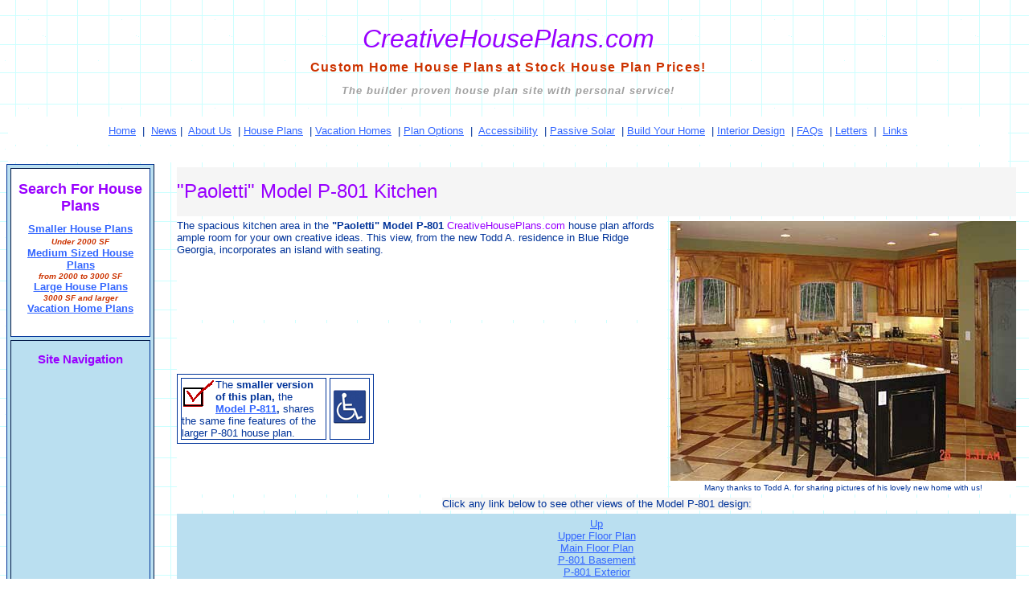

--- FILE ---
content_type: text/html; charset=utf-8
request_url: https://creativehouseplans.com/House-Plans/p-801_kitchen.htm
body_size: 5041
content:
<!DOCTYPE html>
<html>
<head>
  <meta http-equiv="Content-Type" content="text/html; charset=utf-8">
  <meta http-equiv="Content-Language" content="en-us">
  <title>House Plan Model P-801 Kitchen Design from Creative House Plans</title>
  <meta name="description" content="Description and picture of finished kitchen area in a new Model P-801 home built from house plans provided by CreativeHousePlans.com">
  <link rel="stylesheet" type="text/css" href="../_themes/copy-of-creative-house-plans-blueprint-theme/copy1011.css">
</head>
<body style="text-align: center">
  <table border="0" cellpadding="0" cellspacing="0" width="100%">
    <tr>
        <td>
            <table width="100%" border="0" cellpadding="0" cellspacing="0" bordercolor="rgb(0, 51, 153)">
                <tr>
                    <td>
                        <table width="100%" border="0" cellpadding="4" bordercolor="rgb(0, 51, 153)" id="table2">
                            <tr>
                                <td valign="top">
                                    <h1 style="color: rgb(153, 0, 255); font-family: Arial, Helvetica, Tahoma; font-style: normal; font-weight: normal; font-size: 18pt;">
                                        <font face="Arial"><i><font color="#9900FF"
                                                                    size="6">CreativeHousePlans.com</font></i><b><span
                                                style="letter-spacing: 1pt;"><font color="#CC3300" size="3"><br>
                    Custom Home House Plans at Stock House Plan Prices!</font></span></b></font><span
                                            style="letter-spacing: 1px;"><i><b><font size="2" color="#9F9F9F"
                                                                                     face="Arial"><br>
                    The builder proven house plan site with personal service!</font></b></i></span></h1>
                                </td>
                                <td valign="top" rowspan="4">&nbsp;</td>
                            </tr>
                            <tr id="menu">
                                <td bgcolor="#FFFFFF" height="27"><font size="2">
                                    <nobr><a href="/" style="{text-decoration: none;}"
                                             id="home">Home</a>
                                    </nobr>&nbsp;|&nbsp;<nobr>
                                    <a href="/news" style="{text-decoration: none;}">News</a></nobr>&nbsp;|&nbsp;<nobr>
                                    <a href="/about" style="{text-decoration: none;}" id="about">About
                                        Us</a>
                                </nobr>&nbsp;|&nbsp;<nobr><a href="/house-plans" style="{text-decoration: none;}"
                                                             id="house_plans">House
                                    Plans</a>
                                </nobr>&nbsp;|&nbsp;<nobr><a href="vacation_homes.htm" style="{text-decoration: none;}"
                                                             id="vacation_homes">Vacation
                                    Homes</a>
                                </nobr>&nbsp;|&nbsp;<nobr><a href="/plan-options" style="{text-decoration: none;}"
                                                             id="plan_options">Plan
                                    Options</a>
                                </nobr>&nbsp;|&nbsp;<nobr>
                                    <a href="/accessibility" style="{text-decoration: none;}" id="accessibility">Accessibility</a>
                                </nobr>&nbsp;|&nbsp;<nobr><a
                                        href="/passive-solar" style="{text-decoration: none;}"
                                        id="passive_solar">Passive Solar</a>
                                </nobr>&nbsp;|&nbsp;<nobr><a href="/build-home" style="{text-decoration: none;}"
                                                             id="build_home">Build Your
                                    Home</a>
                                </nobr>&nbsp;|&nbsp;<nobr><a href="/interior-design"
                                                             style="{text-decoration: none;}" id="interior_design">Interior
                                    Design</a>
                                </nobr>&nbsp;|&nbsp;<nobr><a href="/faq" style="{text-decoration: none;}"
                                                             id="faqs">FAQs</a>
                                </nobr>&nbsp;|&nbsp;<nobr><a href="/letters" style="{text-decoration: none;}"
                                                             id="letters">Letters</a>
                                </nobr>&nbsp;|&nbsp;<nobr>
                                    <a href="/links" style="{text-decoration: none;}" id="links">Links</a>
                                </nobr>
                                </font></td>
                            </tr>
                            <tr>
                                <td bgcolor="#FFFFFF" height="12">&nbsp;</td>
                            </tr>
                        </table>
                    </td>
                </tr>
            </table>
        </td>
    </tr>
</table>

<script>
    document.addEventListener("DOMContentLoaded", function () {
        const currentPath = window.location.pathname.replace(/^\//, "");
        const menu = document.getElementById("menu");

        if (!menu) return;

        const links = menu.querySelectorAll("a[href]");

        links.forEach(link => {
            const href = link.getAttribute("href").replace(/^\//, "");

            if (href === currentPath) {
                const content = link.innerHTML; 
                const textNode = document.createTextNode(content); 
                link.replaceWith(textNode);
            }
        });
    });
</script><!-- HEADER -->

<table dir="ltr" border="0" cellpadding="0" cellspacing="0" width="100%">
    <tr>
              <td valign="top" width="1%" id="sidebar">
            <table border="1" cellpadding="4" width="184" bgcolor="#BADFF0" cellspacing="4">
                <tr>
                    <td width="100%" align="center" bgcolor="#FFFFFF">
                        <p><font face="sans-serif" color="#9900FF" size="4"><b>Search For House Plans</b></font></p>
                        <p><font face="sans-serif"><font size="2"><b><a href="small_house_plans.htm">Smaller House
                            Plans</a></b></font> <b><font size="1" color="#CC3300"><i><br>
                            Under 2000 SF</i></font></b><font size="2"><br>
                            <b><a href="medium_house_plans.htm">Medium Sized House Plans</a></b><br></font> <i><b><font size="1"><font color="#CC3300">from 2000 to 3000 SF</font><br></font></b></i> <font size="2"><b><a href="large_house_plans.htm">Large House Plans</a></b></font> <i><b><font size="1" color="#CC3300"><br>
                            3000 SF and larger</font></b></i><br>
                            <b><a href="vacation_homes.htm"><font size="2">Vacation Home Plans</font></a></b></font><br>
                            &nbsp;</p>
                    </td>
                </tr>
                <tr>
                    <td width="100%" bgcolor="#BADFF0" align="center" valign="top">
                        <p><font style="font-size: 11pt; font-weight: 700" color="#9900FF">Site
                            Navigation</font><b><font size="2"><br clear="all"></font></b>
                            <a href="index.html" id="a1" ><img
                                    src="_derived/home_cmp_copy-of-creative-house-plans-blueprint-theme010_vbtn_p.gif"
                                    width="140" height="60" border="0" alt="Home" name="MSFPnav1" id="MSFPnav1"></a><br>
                            <a href="/news" id="a2" ><img
                                    src="_derived/news.htm_cmp_copy-of-creative-house-plans-blueprint-theme010_vbtn.gif"
                                    width="140" height="60" border="0" alt="News" name="MSFPnav2" id="MSFPnav2"></a><br>
                            <a href="/about" id="a3" ><img
                                    src="_derived/about_us.htm_cmp_copy-of-creative-house-plans-blueprint-theme010_vbtn.gif"
                                    width="140" height="60" border="0" alt="About Us" name="MSFPnav3" id="MSFPnav3"></a><br>
                            <a href="/house-plans" id="a4" ><img
                                    src="_derived/house_plans.htm_cmp_copy-of-creative-house-plans-blueprint-theme010_vbtn.gif"
                                    width="140" height="60" border="0" alt="House Plans" name="MSFPnav4" id="MSFPnav4"></a>
                            <a href="/plan-options" id="a5" ><img
                                    src="_derived/plan_options.htm_cmp_copy-of-creative-house-plans-blueprint-theme010_vbtn.gif"
                                    width="140" height="60" border="0" alt="Plan Options" name="MSFPnav6" id="MSFPnav6"></a><br>
                            <a href="/accessibility" id="a6" ><img
                                    src="_derived/Wheelchair-Access.htm_cmp_copy-of-creative-house-plans-blueprint-theme010_vbtn.gif"
                                    width="140" height="60" border="0" alt="Accessibility" name="MSFPnav7"
                                    id="MSFPnav7"></a>
                            <a href="/passive-solar" id="a7" ><img
                                    src="_derived/passive-solar.htm_cmp_copy-of-creative-house-plans-blueprint-theme010_vbtn.gif"
                                    width="140" height="60" border="0" alt="Passive Solar" name="MSFPnav8"
                                    id="MSFPnav8"></a>
                            <a href="what's_included.htm" id="a8" ><img
                                    src="_derived/what's_included.htm_cmp_copy-of-creative-house-plans-blueprint-theme010_vbtn.gif"
                                    width="140" height="60" border="0" alt="What's Included" name="MSFPnav9"
                                    id="MSFPnav9"></a>
                            <a href="/build-home" id="a9" ><img
                                    src="_derived/how_to_build_it.htm_cmp_copy-of-creative-house-plans-blueprint-theme010_vbtn.gif"
                                    width="140" height="60" border="0" alt="Build Your Home" name="MSFPnav10"
                                    id="MSFPnav10"></a>
                            <a href="/interior-design" id="a10" ><img
                                    src="_derived/Interior-Designs.htm_cmp_copy-of-creative-house-plans-blueprint-theme010_vbtn.gif"
                                    width="140" height="60" border="0" alt="Interior Design" name="MSFPnav11"
                                    id="MSFPnav11"></a>
                            <a href="/faq" id="a11" ><img
                                    src="_derived/faq.htm_cmp_copy-of-creative-house-plans-blueprint-theme010_vbtn.gif"
                                    width="140" height="60" border="0" alt="FAQs" name="MSFPnav12"
                                    id="MSFPnav12"></a>
                            <a href="/letters" id="a12" ><img
                                    src="_derived/letters.htm_cmp_copy-of-creative-house-plans-blueprint-theme010_vbtn.gif"
                                    width="140" height="60" border="0" alt="Letters" name="MSFPnav13"
                                    id="MSFPnav13"></a>
                            <a href="/links" id="a13" ><img
                                    src="_derived/links.htm_cmp_copy-of-creative-house-plans-blueprint-theme010_vbtn.gif"
                                    width="140" height="60" border="0" alt="Links" name="MSFPnav14" id="MSFPnav14"></a>
                        </p>
                    </td>
                </tr>
            </table>
            <table border="1" cellpadding="4" cellspacing="4" bgcolor="#BADFF0" width="184" bordercolor="#FFFFFF">
                <tr>
                    <td width="100%" bgcolor="#FFFFFF" align="center" valign="top"><font face="sans-serif"
                                                                                         style="font-size: 10pt"><b><a
                            href="/orders.htm">ORDER A HOUSE PLAN</a></b></font></td>
                </tr>
                <tr>
                    <td width="100%" bgcolor="#BADFF0" align="center" valign="top" height="116">
                        <a href="/credit_card_orders.htm"><font face="sans-serif"><img border="1"
                                                                                       src="images/cardssml5.gif"
                                                                                       style="text-align: center; border-style: solid; border-color: #9900FF"
                                                                                       alt="Visa and Mastercard accepted for any stock house plan purchase"
                                                                                       align="center" width="144"
                                                                                       height="44"></font></a>
                        <table border="1" cellspacing="0" cellpadding="2">
                            <tr>
                                <td bgcolor="#FFFFFF">
                                    <p align="center"><font size="2" face="sans-serif"><b>American Express!</b></font>
                                    </p>
                                </td>
                                <td bgcolor="#FFFFFF">
                                    <a href="/credit_card_orders.htm"><font size="2" face="sans-serif"><img border="0"
                                                                                                            src="_borders/AM-EXP.gif"
                                                                                                            width="50"
                                                                                                            height="34"
                                                                                                            align="right"
                                                                                                            style="float: center"
                                                                                                            hspace="0"
                                                                                                            alt="American Express credit card image"></font></a>
                                </td>
                            </tr>
                        </table>
                        <p>&nbsp; <span id="siteseal"><br>
              <a href="https://www.godaddy.com/gdshop/ssl/ssl.asp">SSL Certificates</a></span></p>
                        <table border="0" cellpadding="6" id="table3">
                            <tr>
                                <td width="100%" bgcolor="#FFFFFF">
                                    <p align="center"><a href="http://www.xe.com/pca/"><img border="0"
                                                                                            src="_borders/j0222015_small.gif"
                                                                                            xthumbnail-orig-image="j0222015.gif"
                                                                                            width="36" height="36"
                                                                                            alt="Click NOW to calculate the exchange rate"><img
                                            border="0" src="_borders/j0222021.gif" width="36" height="36"
                                            alt="Click NOW to calculate the exchange rate"><img border="0"
                                                                                                src="_borders/j0222019.gif"
                                                                                                width="36" height="36"
                                                                                                alt="Click NOW to calculate the exchange rate"></a>
                                    </p>
                                    <p align="center"><font size="1">Use the handy <a href="http://www.xe.com/pca/">XE.com
                                        Personal Currency Assistant</a> for&nbsp; calculating the exchange rate&nbsp;on
                                        your new house plan purchase</font><font size="2"><br>
                                        &nbsp;</font></p>
                                </td>
                            </tr>
                        </table>
                    </td>
                </tr>
                <tr>
                    <td bgcolor="#BADFF0" align="center">
                        <p align="center"><font face="sans-serif"><b><font size="2" color="#9900FF">Editors Choice
                            Site!</font></b><br>
                            <img border="0" src="images/logo3_1.gif" width="100" height="40"
                                 alt="TopSites.com 5 Star Rated Site Click&gt; to learn more"></font></p>
                        <p align="center"><b><a href="https://creativehouseplans.com/sitemap.xml"><font face="sans-serif">SITE MAP</font></a></b></p>
                    </td>
                </tr>
            </table>
</td><!-- SIDEBAR -->

<td valign="top" width="24"></td>
      <td valign="top">
        <table border="0" cellpadding="0" width="1052" cellspacing="4" height="619">
          <tr>
            <td align="left" valign="top" bgcolor="#F5F5F5" colspan="2" height="46">
              <h1><font size="5">&quot;Paoletti&quot; Model P-801 Kitchen</font></h1>
            </td>
          </tr>
          <tr>
            <td align="left" valign="top" bgcolor="#FFFFFF" height="123"><font size="2">The spacious kitchen area in the <b>&quot;Paoletti&quot; Model P-801</b> <font color="#9900FF">CreativeHousePlans.com</font> house plan affords ample room for your own creative ideas. This view, from the new Todd A. residence in Blue Ridge Georgia, incorporates an island with seating.</font></td>
            <td bgcolor="#FFFFFF" rowspan="2"><img border="0" src="../images/P-801-kitchen-MD.jpg" width="430" height="323" alt="CreativeHousePlans.com Model P-801 kitchen design picture. "><br clear="all">
            <font size="1">Many thanks to Todd A. for sharing pictures of his lovely new home with us!</font></td>
          </tr>
          <tr>
            <td align="left" bgcolor="#FFFFFF" height="210">
              <table width="245" border="1" cellpadding="0" cellspacing="4" bordercolor="#9900FF" bgcolor="#FFFFFF" id="table4">
                <tr>
                  <td valign="top"><font size="2" color="#FF6633"><img border="0" src="../images/check-mark.gif" width="42" height="36" align="left"></font><font size="2">The <b>smaller version of this plan,</b> the <b><a href="p-811_walk_out.htm">Model P-811</a>,</b> shares the same fine features of the larger P-801 house plan.</font></td>
                  <td><img border="0" src="../images/Accessable-Graphic.png" width="48" height="46" alt="Wheelchair accessible graphic "></td>
                </tr>
              </table>
            </td>
          </tr>
          <tr>
            <td colspan="2" bgcolor="#FFFFFF" height="16"><font size="2"><span style="background-color: #F4F4F4">Click any link below to see other views of the Model P-801 design:</span></font> <span style="background-color: #F4F4F4"></span></td>
          </tr>
          <tr>
            <td colspan="2" bgcolor="#BADFF0" height="160"><font size="2"><nobr><a href="p_801_walk_out.htm" target="">Up</a></nobr><br>
            <nobr><a href="p-801_upper.htm" target="">Upper&nbsp;Floor&nbsp;Plan</a></nobr><br>
            <nobr><a href="p-801_main_floor.htm" target="">Main&nbsp;Floor&nbsp;Plan</a></nobr><br>
            <nobr><a href="p-801_basement_plan.htm" target="">P-801&nbsp;Basement</a></nobr><br>
            <nobr><a href="p-801_walk-out_el.htm" target="">P-801&nbsp;Exterior</a></nobr><br>
            <nobr><u>P-801&nbsp;Kitchen</u></nobr><br>
            <nobr><a href="p-801_stairs.htm" target="">Curved&nbsp;Stairway</a></nobr><br>
            <nobr><a href="p-801_great_room.htm" target="">Great&nbsp;Room</a></nobr><br>
            <nobr><a href="p-801_master_bedroom.htm" target="">Master&nbsp;Bed&nbsp;Room</a></nobr><br>
            <nobr><a href="P-801-Bar-Area.htm" target="">Entertainment&nbsp;Area</a></nobr></font></td>
          </tr>
          <tr>
            <td colspan="2" height="16">
              <hr>
            </td>
          </tr>
        </table>
      </td>
    </tr>
  </table>
  <table border="0" cellpadding="0" cellspacing="0" width="100%" id="footer">
    <tr>
        <td>
            <div align="left">
                <table border="0" cellpadding="2" width="100%">
                    <tr>
                        <td width="100%" colspan="2" nowrap="nowrap" bgcolor="#FFFFFF" height="20"></td>
                    </tr>
                    <tr>
                        <td width="100%" colspan="2" nowrap="nowrap" bgcolor="#BADFF0">
                            <h4 align="left"><b><font color="#9900FF">CreativeHousePlans.com</font> <font
                                    color="#9900FF">Contact Information:</font></b></h4>
                        </td>
                    </tr>
                    <tr>
                        <td width="50%" valign="bottom"><strong><font color="#9900FF" size="2">Telephone</font></strong>
                        </td>
                        <td valign="top" rowspan="4">
                            <strong><font color="#9900FF" size="2">Electronic mail</font></strong>
                            <dl>
                                <dd><font size="2"><font color="#9900FF"><b>Sales:</b></font> <a href="/cdn-cgi/l/email-protection#2053414c4553604352454154495645484f555345504c414e530e434f4d"><span class="__cf_email__" data-cfemail="d2a1b3beb7a192b1a0b7b3a6bba4b7babda7a1b7a2beb3bca1fcb1bdbf">[email&#160;protected]</span></a></font><br>

                                </dd>
                                <dd>
                                    <font size="2"><font color="#9900FF"><b>Customer Support &amp; General
                                        Information:</b></font><br></font> <a href="/cdn-cgi/l/email-protection#a4cdcac2cbe4c7d6c1c5d0cdd2c1cccbd1d7c1d4c8c5cad78ac7cbc9"><font
                                        size="2"><span class="__cf_email__" data-cfemail="b0d9ded6dff0d3c2d5d1c4d9c6d5d8dfc5c3d5c0dcd1dec39ed3dfdd">[email&#160;protected]</span></font></a>
                                </dd>
                            </dl>
                        </td>
                    </tr>
                    <tr>
                        <td width="50%" valign="bottom">
                            <blockquote>
                                <p><font size="2">303-838-2330<br>
                                    FAX 303-838-7567</font></p>
                            </blockquote>
                        </td>
                    </tr>
                    <tr>
                        <td width="50%" valign="bottom"><strong><font color="#9900FF" size="2">Postal
                            address</font></strong></td>
                    </tr>
                    <tr>
                        <td width="50%" valign="bottom">
                            <blockquote>
                                <p><font size="2">14104 Wandcrest Rd<br>
                                    Pine, Colorado, 80470 USA</font></p>
                            </blockquote>
                        </td>
                    </tr>
                    <td width="100%" bgcolor="#BADFF0" colspan="2" height="18" id="footer-id">
                        <font color="#9900FF" size="2"><b>MORE >>&nbsp;</b></font>
                        <nobr><font size="2">
                            <nobr><a href="/"
                                     style="{text-decoration: none;}">Home</a></nobr>&nbsp;|&nbsp;<nobr><a href="/news"
                                                                   style="{text-decoration: none;}">News</a></nobr>&nbsp;|&nbsp;<nobr>
                            <a href="/about" style="{text-decoration: none;}">About Us</a></nobr>&nbsp;|&nbsp;<nobr>
                            <a href="/house-plans" style="{text-decoration: none;}">House Plans</a>
                        </nobr>&nbsp;|&nbsp;<nobr><a href="/plan-options" style="{text-decoration: none;}">Plan Options</a>
                        </nobr>&nbsp;|&nbsp;<nobr><a href="/accessibility"
                                                     style="{text-decoration: none;}">Accessibility</a></nobr>&nbsp;|&nbsp;<nobr>
                            <a href="/passive-solar"
                               style="{text-decoration: none;}">Passive Solar</a></nobr>&nbsp;|&nbsp;<nobr><a
                                href="what%27s_included.htm" style="{text-decoration: none;}">What&#39;s Included</a>
                        </nobr>&nbsp;|&nbsp;<nobr><a href="/build-home"
                                                     style="{text-decoration: none;}">Build Your Home</a>
                        </nobr>&nbsp;|&nbsp;<nobr><a href="/interior-design"
                                                     style="{text-decoration: none;}">Interior Design</a></nobr>&nbsp;|&nbsp;<nobr>
                            <a href="/faq" style="{text-decoration: none;}">FAQs</a></nobr>&nbsp;|&nbsp;<nobr>
                            <a href="/letters" style="{text-decoration: none;}">Letters</a></nobr>&nbsp;|&nbsp;<nobr>
                            <a href="/links" style="{text-decoration: none;}">Links</a></nobr>
                        </font></nobr>
                    </td>
                    <tr>
                        <td width="100%" bgcolor="#FFFFFF" colspan="2" height="18">
                            <p align="right"><font style="font-size: 7pt">Copyright &#169; 2008 - <span id="footer-year"></span> Creative House Plans &amp; Top Stock
                                Design</font></p>
                        </td>
                    </tr>
                </table>
            </div>
        </td>
    </tr>
</table>

<script data-cfasync="false" src="/cdn-cgi/scripts/5c5dd728/cloudflare-static/email-decode.min.js"></script><script>
    const currentYear = new Date().getFullYear();
    document.getElementById('footer-year').textContent = currentYear;
  
      document.addEventListener("DOMContentLoaded", function () {
        const currentPath = window.location.pathname.replace(/^\//, "");
        const footerMenu = document.getElementById("footer-id");

        if (!footerMenu) return;

        const links = footerMenu.querySelectorAll("a[href]");

        links.forEach(link => {
            const href = link.getAttribute("href").replace(/^\//, "");

            if (href === currentPath) {
                const content = link.innerHTML; 
                const textNode = document.createTextNode(content); 
                link.replaceWith(textNode);
            }
        });
    });
</script><!-- FOOTER -->
<script defer src="https://static.cloudflareinsights.com/beacon.min.js/vcd15cbe7772f49c399c6a5babf22c1241717689176015" integrity="sha512-ZpsOmlRQV6y907TI0dKBHq9Md29nnaEIPlkf84rnaERnq6zvWvPUqr2ft8M1aS28oN72PdrCzSjY4U6VaAw1EQ==" data-cf-beacon='{"version":"2024.11.0","token":"0760fef1ebc54388bbe37db40e697665","r":1,"server_timing":{"name":{"cfCacheStatus":true,"cfEdge":true,"cfExtPri":true,"cfL4":true,"cfOrigin":true,"cfSpeedBrain":true},"location_startswith":null}}' crossorigin="anonymous"></script>
</body>
</html>


--- FILE ---
content_type: text/css;charset=UTF-8
request_url: https://creativehouseplans.com/_themes/copy-of-creative-house-plans-blueprint-theme/copy1011.css
body_size: 608
content:
.mstheme
{
	separator-image: url(hz-line.gif);
	list-image-1: url(blubul1a.gif);
	list-image-2: url(blubul2a.gif);
	list-image-3: url(blubul3a.gif);
	nav-banner-image: url(blubanna.gif);
	navbutton-horiz-normal: url(bluhbuda.gif);
	navbutton-horiz-hovered: url(bluhbuha.gif);
	navbutton-horiz-pushed: url(bluhbusa.gif);
	navbutton-vert-normal: url(bluvbuda.gif);
	navbutton-vert-hovered: url(bluvbuha.gif);
	navbutton-vert-pushed: url(bluvbuda.gif);
	navbutton-home-normal: url(bluhomda.gif);
	navbutton-home-hovered: url(bluhomha.gif);
	navbutton-home-pushed: url(bluhomsa.gif);
	navbutton-next-normal: url(blunexda.gif);
	navbutton-next-hovered: url(blunexha.gif);
	navbutton-next-pushed: url(blunexsa.gif);
	navbutton-prev-normal: url(blupreda.gif);
	navbutton-prev-hovered: url(blupreha.gif);
	navbutton-prev-pushed: url(blupresa.gif);
	navbutton-up-normal: url(bluupda.gif);
	navbutton-up-hovered: url(bluupha.gif);
	navbutton-up-pushed: url(bluupsa.gif);
}
.mstheme-bannertxt
{
	font-family: Century Gothic, Arial, Helvetica;
	color: rgb(153, 0, 255);
	font-size: 6;
	font-style: normal;
	font-weight: normal;
	text-align: center;
	vertical-align: middle;
}
.mstheme-horiz-navtxt
{
	font-family: Arial, Helvetica;
	color: rgb(128, 0, 128);
	font-size: 2;
	font-style: normal;
	font-weight: normal;
	text-align: center;
	vertical-align: middle;
}
.mstheme-vert-navtxt
{
	font-family: Arial, Helvetica;
	color: rgb(128, 0, 128);
	font-size: 2;
	font-style: normal;
	font-weight: normal;
	text-align: center;
	vertical-align: middle;
}
.mstheme-navtxthome
{
	font-family: Arial, Helvetica;
	color: rgb(128, 0, 128);
	font-size: 1;
	font-style: normal;
	font-weight: normal;
	text-align: center;
	vertical-align: middle;
}
.mstheme-navtxtnext
{
	font-family: Arial, Helvetica;
	color: rgb(128, 0, 128);
	font-size: 1;
	font-style: normal;
	font-weight: normal;
	text-align: center;
	vertical-align: middle;
}
.mstheme-navtxtprev
{
	font-family: Arial, Helvetica;
	color: rgb(128, 0, 128);
	font-size: 1;
	font-style: normal;
	font-weight: normal;
	text-align: center;
	vertical-align: middle;
}
.mstheme-navtxtup
{
	font-family: Arial, Helvetica;
	color: rgb(128, 0, 128);
	font-size: 1;
	font-style: normal;
	font-weight: normal;
	text-align: center;
	vertical-align: middle;
}
ul
{
	list-style-image: url(blubul1a.gif);
}
ul ul
{
	list-style-image: url(blubul2a.gif);
}
ul ul ul
{
	list-style-image: url(blubul3a.gif);
}
a:link
{
	color: rgb(51, 102, 255);
}
a:active
{
	color: rgb(0, 0, 102);
}
a:visited
{
	color: rgb(153, 0, 255);
}
body
{
	background-color: rgb(255, 255, 255);
	color: rgb(0, 51, 153);
}
table
{
	table-border-color-light: rgb(0, 51, 153);
	table-border-color-dark: rgb(0, 51, 153);
	border-color: rgb(0, 51, 153);
}
th
{
	border-color: rgb(0, 51, 153);
}
td
{
	border-color: rgb(0, 51, 153);
}
h1
{
	color: rgb(153, 0, 255);
}
h2
{
	color: rgb(153, 0, 255);
}
h3
{
	color: rgb(153, 0, 255);
}
h4
{
	color: rgb(255, 0, 153);
}
h5
{
	color: rgb(102, 0, 102);
}
h6
{
	color: rgb(102, 0, 102);
}
hr
{
}
button
{
	background-color: rgb(102, 0, 102);
	color: rgb(255, 255, 255);
}
label
{
	color: rgb(0, 51, 153);
}
.mstheme-text
{
}
textarea
{
	color: rgb(0, 0, 0);
}
fieldset
{
	color: rgb(11, 0, 0);
}
legend
{
	color: rgb(102, 0, 102);
}
select
{
	color: rgb(0, 0, 0);
}
caption
{
	color: rgb(102, 0, 102);
}
.mstheme
{
	top-bar-button: url(bluglob.gif);
	navbutton-background-color: rgb(255,255,255);
}
.mstheme-topbar-font
{
	font-size: 8pt;
	font-family: Arial, Helvetica;
	color: #000080;
}
body
{
	font-family: sans-serif;
	background-image: url(blutextb.gif);
	font-style: normal;
	font-size: 10pt;
	font-weight: normal;
	text-align: none;
	vertical-align: none;
}
button
{
	border-top-style: solid;
	border-bottom-width: 1pt;
	font-size: 8pt;
	border-left-width: 1pt;
	border-top-width: 1pt;
	border-right-width: 1pt;
	font-family: Arial, Helvetica;
	font-style: normal;
	border-bottom-style: solid;
	border-left-style: solid;
	border-right-style: solid;
}
caption
{
	font-size: 14pt;
	font-style: normal;
	font-family: Century Gothic, Arial, Helvetica;
}
fieldset
{
	border-bottom-style: solid;
	border-top-style: solid;
	border-left-style: solid;
	border-bottom-width: 1pt;
	font-family: Arial, Helvetica;
	font-size: 8pt;
	border-top-width: 1pt;
	border-right-style: solid;
	border-left-width: 1pt;
	font-style: normal;
	border-right-width: 1pt;
}
h1
{
	font-family: Arial,Helvetica,Tahoma;
	font-style: normal;
	color: #9900FF;
	font-weight: normal;
	vertical-align: none;
	text-align: none;
	font-size: 18pt;
}
h2
{
	font-style: normal;
	font-size: 18pt;
	font-weight: normal;
	font-family: Century Gothic, Arial, Helvetica;
}
h3
{
	font-weight: bold;
	font-family: Century Gothic;
	font-size: 14pt;
}
h4
{
	font-size: 12pt;
	font-weight: normal;
	font-style: normal;
	font-family: Century Gothic, Arial, Helvetica;
}
h5
{
	font-family: Century Gothic, Arial, Helvetica;
	font-size: 10pt;
	font-weight: normal;
	font-style: normal;
}
h6
{
	font-family: Century Gothic, Arial, Helvetica;
	font-weight: normal;
	font-style: normal;
	font-size: 8pt;
}
label
{
	font-style: normal;
	font-size: 8pt;
	font-family: Arial, Helvetica;
}
label, .mstheme-label
{
	font-style: normal;
	font-family: Arial, Helvetica;
	font-size: 8pt;
}
legend
{
	font-style: Normal;
	font-family: Century Gothic, Arial, Helvetica;
	font-size: 8pt;
}
marquee
{
	font-size: 14pt;
	font-family: Century Gothic, Arial, Helvetica;
}
select
{
	border-style: solid;
	font-style: normal;
		font-size: 8pt;
		font-family: Arial, Helvetica;
	}
table
{
	font-weight: normal;
	vertical-align: none;
	font-family: Arial, Helvetica;
	text-align: none;
	font-size: 8pt;
	font-style: normal;
}
textarea
{
	border-style: solid;
	font-style: normal;
		font-size: 8pt;
		font-family: Arial, Helvetica;
	}
th
{
	font-style: normal;
	font-family: Century Gothic, Arial, Helvetica;
}
